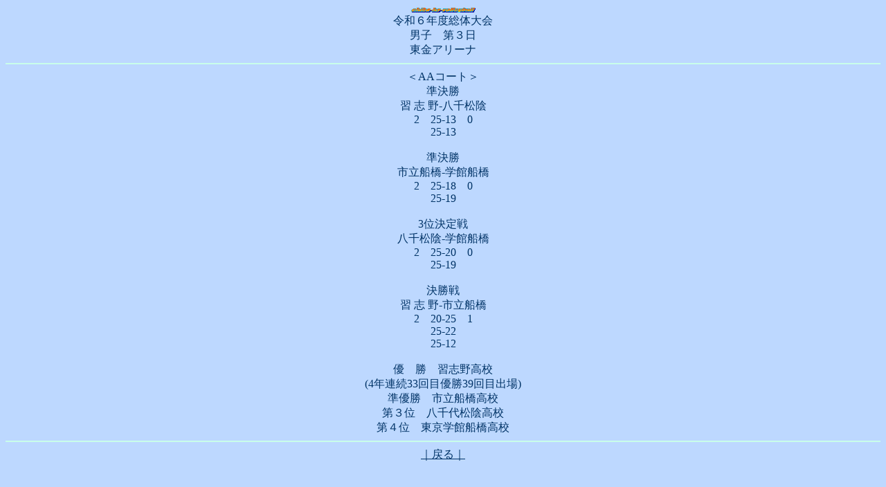

--- FILE ---
content_type: text/html
request_url: https://www.chiba-hs-volleyball.com/r6/mobile/sotai/i-m3.html
body_size: 726
content:
<?xml version="1.0" encoding="Shift_JIS"?>
<!DOCTYPE HTML PUBLIC "-//W3C//DTD HTML 4.01 Transitional//EN">
<html xmlns="http://www.w3.org/1999/xhtml">
<head>
<title>男３</title>
<meta http-equiv="Content-Type" content="text/html; charset=Shift_JIS" />
<meta name="justsystems:DeviceType" content="i-mode2" />
<meta name="GENERATOR" content="JustSystems Homepage Builder Version 21.0.5.0 for Windows" />
<meta http-equiv="Content-Style-Type" content="text/css" />
</head>
<body bgcolor="#BDD8FF" text="#003366" link="#003366" alink="#ffff00" vlink="#00cc00">
<center><img src="banner-m.gif" width="96" height="12" border="0" /><br />
令和６年度総体大会<br />
男子　第３日<br />
東金アリーナ</center>
<hr color="#C9FFEA" HEIGHT="1" />
<!--<center>コート（<a href="#a">Ｏ</a>・<a href="#b">Ｐ</a>）</center>>-->
<center><a name="a"></a>＜AAコート＞<br />
準決勝<br />
習 志 野-八千松陰<br />
2　25-13　0<br />
25-13<br />
<br />
準決勝<br />
市立船橋-学館船橋<br />
2　25-18　0<br />
25-19<br />
<br />
3位決定戦<br />
八千松陰-学館船橋<br />
2　25-20　0<br />
25-19<br />
<br />
決勝戦<br />
習 志 野-市立船橋<br />
2　20-25　1<br />
25-22<br />
25-12<br />
<br />
優　勝　習志野高校<br />
(4年連続33回目優勝39回目出場)<br />
準優勝　市立船橋高校<br />
第３位　八千代松陰高校<br />
第４位　東京学館船橋高校</center><!-- -->
<center>
<hr color="#C9FFEA" HEIGHT="1" />
<a href="menu.html">｜戻る｜</a></center>
</body>
</html>